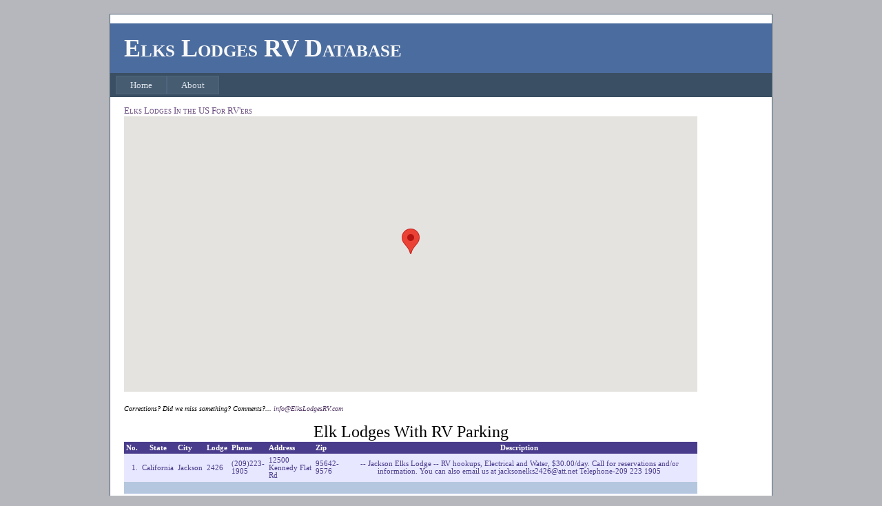

--- FILE ---
content_type: text/html; charset=utf-8
request_url: https://elkslodgesrv.com/ELKS.aspx?sLodgeNumber=2426
body_size: 10946
content:



<!DOCTYPE html PUBLIC "-//W3C//DTD XHTML 1.0 Strict//EN" "http://www.w3.org/TR/xhtml1/DTD/xhtml1-strict.dtd">
<html xmlns="http://www.w3.org/1999/xhtml" xml:lang="en">
<head><title>
	Elks Lodges RV Database
</title><link href="Styles/Site.css" rel="stylesheet" type="text/css" />
<script async src="https://pagead2.googlesyndication.com/pagead/js/adsbygoogle.js?client=ca-pub-8623476174860342"
     crossorigin="anonymous"></script>
    
<link href="App_Themes/MSN_Purple/default.css" type="text/css" rel="stylesheet" /></head>
<body>
    <form method="post" action="./ELKS.aspx?sLodgeNumber=2426" id="ctl01">
<div class="aspNetHidden">
<input type="hidden" name="__EVENTTARGET" id="__EVENTTARGET" value="" />
<input type="hidden" name="__EVENTARGUMENT" id="__EVENTARGUMENT" value="" />
<input type="hidden" name="__VIEWSTATE" id="__VIEWSTATE" value="/[base64]" />
</div>

<script type="text/javascript">
//<![CDATA[
var theForm = document.forms['ctl01'];
if (!theForm) {
    theForm = document.ctl01;
}
function __doPostBack(eventTarget, eventArgument) {
    if (!theForm.onsubmit || (theForm.onsubmit() != false)) {
        theForm.__EVENTTARGET.value = eventTarget;
        theForm.__EVENTARGUMENT.value = eventArgument;
        theForm.submit();
    }
}
//]]>
</script>


<script src="/WebResource.axd?d=e2Bgs4H8a3j_DZyljYUb9GPQXxlqmfu1o1WLh6-r255gQmu4ykNhamnaAOysWKI0th35ogYuAAvi2ijYcCoKvovLPWdlePzGJnRe586Eris1&amp;t=638901356248157332" type="text/javascript"></script>


<script src="/ScriptResource.axd?d=HEL-mejRwXWOuVKU_36OTTGs2RUVJ3KOz_n6D3Ybn8zNV-vdXWhEnoWSNmAG5Slx9dXy8D8T1SpOffn7wbG6BIKS8B26t_mlFyx856RbW20aCgWVAO563aP8c_E5vBUVgtyNdlrQElpO5Yj0b8o_vA2&amp;t=ffffffff93d1c106" type="text/javascript"></script>
<script src="/ScriptResource.axd?d=VgEsNjn15YPeWxI1miJNPhplJiRrLQqbjV7rnuEa0YgNx_a1k970PDOwNkq1dFTS8MpkT-mCs1fh2B67M7ynRgssRyXpg2ZDl9CV7u19DQ9bxL3zF6wpUdGG9HufvIu4qjKoZV6kjArLcPRjKJ7hLs7T0eySqkycqb_4AYCex-wKAG7tahrfvkzUogikwzoW0&amp;t=5c0e0825" type="text/javascript"></script>
<script type="text/javascript">
//<![CDATA[
if (typeof(Sys) === 'undefined') throw new Error('ASP.NET Ajax client-side framework failed to load.');
//]]>
</script>

<script src="/ScriptResource.axd?d=8hMx7GWFs49Mm72eo4jj7aEX4YS0d9ubwfexpLuhT0_ym3VbGlheINu5Sp-jMG7jLvAHpB00bFx1bQli19IOpsNKYVwsOyUg0hbxjphtJVmnCGwXmfrr7pJJiOpjUk_BqnfmGdU3Lcfx6tWcwo-oi16hfNXr-kxvBc0CYi2_Wy7i93cc_SEZU5mVXLpvn7YQ0&amp;t=5c0e0825" type="text/javascript"></script>
<script src="GService.asmx/jsdebug" type="text/javascript"></script>
<div class="aspNetHidden">

	<input type="hidden" name="__VIEWSTATEGENERATOR" id="__VIEWSTATEGENERATOR" value="BFAD75E8" />
	<input type="hidden" name="__EVENTVALIDATION" id="__EVENTVALIDATION" value="/wEdAAlCOhehgrf+ZxOz5xfIPwahGzJMP3TZxjv03pSlXD7wqjjeUje48vC0WfCrxFa3rZj1gYLAGQwouds13J2rgdThJRp6Bc0jdCNeWMb7FK8x53JywgG4F/uS3K+9hF0lKi2TNNNYN4jGTvOBkFIj7Xy2W6eyilwU2qTK25xvZcccqiqYea0kAIDkuGQu5tSOm4a6xRQ2eQvV+nk7QiJeK6ZUsoSkFokKs9cW5ElVWtAQ3Q==" />
</div>
    <script type="text/javascript">
//<![CDATA[
Sys.WebForms.PageRequestManager._initialize('ctl00$ScriptManager1', 'ctl01', ['tctl00$MainContent$GoogleMapForASPNet1$UpdatePanelXXXYYY','MainContent_GoogleMapForASPNet1_UpdatePanelXXXYYY','tctl00$MainContent$UpdatePanel1','MainContent_UpdatePanel1'], [], [], 90, 'ctl00');
//]]>
</script>

       
    <div class="page">
       <!--  <hr /> -->
          <center> 
		  
	
<!-- 		  <span id="Label1">A d v e r t i s m e n t</span><br /> -->
  <!--    <div id="adBorder"   style="border-bottom-style:solid; border-color:black; border-width:medium;">  -->
 <script async src="https://pagead2.googlesyndication.com/pagead/js/adsbygoogle.js?client=ca-pub-1020732724892345"
     crossorigin="anonymous"></script>
<!-- ElksRVAdUnit -->
	<!--	<ins class="adsbygoogle"
     style="display:inline-block;width:728px;height:90px"
     data-ad-client="ca-pub-1020732724892345"
     data-ad-slot="9995133889"></ins> -->
<script>
     (adsbygoogle = window.adsbygoogle || []).push({});
</script>

<!-- </div> -->

</center>
        <p></p>  <p></p>
        <div class="header"  >
            <div class="title">
                <h1>
                    Elks Lodges RV Database
                </h1>
            </div>
            <!--
            <div class="loginDisplay">
                
                        [ <a href="Account/Login.aspx" id="HeadLoginView_HeadLoginStatus">Log In</a> ]
                    
            </div>
            -->
            <div class="clear hideSkiplink">
                <a href="#NavigationMenu_SkipLink"><img alt="Skip Navigation Links" src="/WebResource.axd?d=WnJ4jt1ZGJluK8OQ4U1daeLsP-tWWT3ydAQZ4QDouvEHppA47SuK331FFQQOGA9xmtm-5qe6XMMS07zGCBFuZTSPnkTq7mWnLtMP8Qnz8Q41&amp;t=638901356248157332" width="0" height="0" style="border-width:0px;" /></a><div class="menu" id="NavigationMenu">
	<ul class="level1">
		<li><a class="level1" href="Default.aspx">Home</a></li><li><a class="level1" href="About.aspx">About</a></li>
	</ul>
</div><a id="NavigationMenu_SkipLink"></a>
            </div>
        </div>
        <div class="main">
            
    <h3>Elks Lodges In the US For RV'ers</h3>
    <div>
        
<div id="GoogleMap_Div_Container">
<div id="GoogleMap_Div" style="width:832px;height:400px;">

</div>

 
 <!--
<input type="button" id="btnFullScreen" value="Full Screen"  onclick="ShowFullScreenMap();" />
&nbsp&nbsp
<input type="checkbox" id="chkIgnoreZero" onclick="IgnoreZeroLatLongs(this.checked);" />Ignore Zero Lat Longs
-->
</div>
<div id="directions_canvas">

</div>
<div id="MainContent_GoogleMapForASPNet1_UpdatePanelXXXYYY">
	
    <input type="hidden" name="ctl00$MainContent$GoogleMapForASPNet1$hidEventName" id="MainContent_GoogleMapForASPNet1_hidEventName" />
    <input type="hidden" name="ctl00$MainContent$GoogleMapForASPNet1$hidEventValue" id="MainContent_GoogleMapForASPNet1_hidEventValue" />

</div>

<script language="javascript" type="text/javascript">
    //RaiseEvent('MovePushpin','pushpin2');
function RaiseEvent(pEventName,pEventValue)
{
    document.getElementById('MainContent_GoogleMapForASPNet1_hidEventName').value = pEventName;
    document.getElementById('MainContent_GoogleMapForASPNet1_hidEventValue').value = pEventValue;
    if(document.getElementById('MainContent_GoogleMapForASPNet1_UpdatePanelXXXYYY') != null)
    {
        __doPostBack('MainContent_GoogleMapForASPNet1_UpdatePanelXXXYYY','');
    }
}

</script>

        <br />

        <span id="MainContent_Label4"></span>
    </div>
    <div id="MainContent_UpdatePanel1">
	
            <span id="MainContent_Label2" style="font-size:X-Small;font-style:italic;">Corrections?  Did we miss something? Comments?...</span>
            <a href="mailto:info@ElksLodgesRV.com?subject=Elks Lodges RV Site Comments">
                <span id="MainContent_Label3" style="font-size:X-Small;font-style:italic;">info@ElksLodgesRV.com</span></a>
            <br />
            <span id="MainContent_Label1" style="font-size:X-Small;font-style:italic;"></span>
            </p>
       <p>
       </p>
            <div>
		<table cellspacing="0" cellpadding="3" rules="rows" id="MainContent_GridView3" style="background-color:White;border-color:#E7E7FF;border-width:1px;border-style:None;font-size:8pt;width:832px;border-collapse:collapse;">
			<caption>
				<span style='color:Black;Font-Size:X-Large;Font-Bold:True'>Elk Lodges With RV Parking</span>
			</caption><tr style="color:White;background-color:#4A3C8C;">
				<th align="left" scope="col">No.</th><th align="center" scope="col"><a href="javascript:__doPostBack(&#39;ctl00$MainContent$GridView3&#39;,&#39;Sort$State&#39;)" style="color:White;">State</a></th><th align="left" scope="col"><a href="javascript:__doPostBack(&#39;ctl00$MainContent$GridView3&#39;,&#39;Sort$City&#39;)" style="color:White;">City</a></th><th align="left" scope="col"><a href="javascript:__doPostBack(&#39;ctl00$MainContent$GridView3&#39;,&#39;Sort$LodgeNumber&#39;)" style="color:White;">Lodge</a></th><th align="left" scope="col"><a href="javascript:__doPostBack(&#39;ctl00$MainContent$GridView3&#39;,&#39;Sort$Phone&#39;)" style="color:White;">Phone</a></th><th align="left" scope="col"><a href="javascript:__doPostBack(&#39;ctl00$MainContent$GridView3&#39;,&#39;Sort$Address1&#39;)" style="color:White;">Address</a></th><th align="left" scope="col"><a href="javascript:__doPostBack(&#39;ctl00$MainContent$GridView3&#39;,&#39;Sort$Zip&#39;)" style="color:White;">Zip</a></th><th align="center" scope="col">Description</th>
			</tr><tr style="color:#4A3C8C;background-color:#E7E7FF;">
				<td align="right"> 1.</td><td align="center">California</td><td align="left">Jackson</td><td align="left">2426</td><td align="left">(209)223-1905</td><td align="left">12500 Kennedy Flat Rd</td><td align="left">95642-9576</td><td align="center">
                <span id="MainContent_GridView3_Label5_0">-- Jackson Elks Lodge -- RV hookups, Electrical and Water, $30.00/day. Call for reservations and/or information. You can also email us at jacksonelks2426@att.net Telephone-209 223 1905</span>
                                                    
            </td>
			</tr><tr style="color:#4A3C8C;background-color:#B5C7DE;">
				<td>&nbsp;</td><td>&nbsp;</td><td>&nbsp;</td><td>&nbsp;</td><td>&nbsp;</td><td>&nbsp;</td><td>&nbsp;</td><td>&nbsp;</td>
			</tr>
		</table>
	</div>

        
</div>


        </div>
        <div class="clear">
        </div>
    </div>
    <div class="footer">
        
    </div>
    
<script type='text/javascript' src='https://maps.googleapis.com/maps/api/js?key=AIzaSyAx-bn2pawb7I2HjwYhWTwCNXps-ITreXQ&sensor=false'></script><script type='text/javascript' src='GoogleMapAPIWrapper.js'></script><script language='javascript'> if (window.DrawGoogleMap) { DrawGoogleMap(); } </script><script type='text/javascript'>new Sys.WebForms.Menu({ element: 'NavigationMenu', disappearAfter: 500, orientation: 'horizontal', tabIndex: 0, disabled: false });</script></form>
</body>
</html>


--- FILE ---
content_type: text/html; charset=utf-8
request_url: https://www.google.com/recaptcha/api2/aframe
body_size: 269
content:
<!DOCTYPE HTML><html><head><meta http-equiv="content-type" content="text/html; charset=UTF-8"></head><body><script nonce="NQYfZGv2ZN8woA0SwakUXA">/** Anti-fraud and anti-abuse applications only. See google.com/recaptcha */ try{var clients={'sodar':'https://pagead2.googlesyndication.com/pagead/sodar?'};window.addEventListener("message",function(a){try{if(a.source===window.parent){var b=JSON.parse(a.data);var c=clients[b['id']];if(c){var d=document.createElement('img');d.src=c+b['params']+'&rc='+(localStorage.getItem("rc::a")?sessionStorage.getItem("rc::b"):"");window.document.body.appendChild(d);sessionStorage.setItem("rc::e",parseInt(sessionStorage.getItem("rc::e")||0)+1);localStorage.setItem("rc::h",'1768409744189');}}}catch(b){}});window.parent.postMessage("_grecaptcha_ready", "*");}catch(b){}</script></body></html>

--- FILE ---
content_type: text/css
request_url: https://elkslodgesrv.com/App_Themes/MSN_Purple/default.css
body_size: 2200
content:
/* Common tags                 */
/*-----------------------------*/		

body 
{
    font-family:Verdana;
    font-size:small;
    color:#000000;
    margin: 0;
    padding: 0;
	margin-right: 30;
	text-align: left;
 }

A:link      { color: #503562; text-decoration:none; }
A:visited 	{ color: #503562; text-decoration:none; }
A:active 	{ color: #503562;  cursor:hand; text-decoration:none; }
A:hover 	{ color: #CEC0DA;  cursor:hand; text-decoration:"underline"; }
		
A.bodyLink:link     { color: #503562; text-decoration:none; font-weight:bold; }
A.bodyLink:visited 	{ color: #503562; text-decoration:none; font-weight:bold; }
A.bodyLink:active 	{ color: #503562;  cursor:hand; text-decoration:none; font-weight:bold; }
A.bodyLink:hover 	{ color: #CEC0DA;  cursor:hand; text-decoration:"underline"; font-weight:bold; }
		
p
{
	line-height: 1.4em;
}

.title
{
    text-transform: uppercase;
    font-family: verdana;
    font-size: large;
    font-weight: bold;
    color: #503562;
 }

hr {
	border: 0;
	border-top: 2px solid #503562;
	height: 2px;
}

img
{
	border-width: 0;
}

ul
{
	list-style-image: url(Images/bullet.jpg);
	list-style-position: outside;
	list-style-type: disc;
	color: #000000;
	font-family: verdana;
}

.menutextindent
{
    font-size: x-small;
}

/* Headings                    */
/*-----------------------------*/
h1
{
	font-size: large;
	color: #694B7E
}

h2
{
	font-family: Verdana;
	font-size: medium;
	margin-top: 30;
	color: #694B7E;
	margin-bottom: -15;
}
	
h3
{
	font-family: Verdana;
	font-size: small;
	margin-bottom: -15;
	color: #694B7E;
	padding-left: 15;
}

h1, h2, h3, h4
{
	margin: 0;
	font-family: Verdana;
}

/* Tables                      */
/*-----------------------------*/	
table
{
	font-size: 1em;
}

table.header
{
	  background-color:#513663;
}

td.logo
{
	text-align: left;
	width: 184px;
}

td.title 
	{
		text-align: center;
		font-family: verdana;
		font-size: x-large;
		font-weight: bolder;
		color: #FFFFFF;
	}

td.headerbar 
{
	background-image: url(Images/bar.jpg);
	text-align: right;
	height: 24px;
}

td.menu 
{
	background-color:#503562;
	width: 184px;
	height: 500px;
	vertical-align: top;
}

td.footer
{
	margin-left: 30;
	font-family: Verdana;
	font-size:xx-small;
	font-weight: normal;
	color: #503562;
	text-align: right;
}

--- FILE ---
content_type: application/x-javascript; charset=utf-8
request_url: https://elkslodgesrv.com/GService.asmx/jsdebug
body_size: 7611
content:
var GService=function() {
GService.initializeBase(this);
this._timeout = 0;
this._userContext = null;
this._succeeded = null;
this._failed = null;
}
GService.prototype={
_get_path:function() {
 var p = this.get_path();
 if (p) return p;
 else return GService._staticInstance.get_path();},
SetLatLon:function(pID,pLatitude,pLongitude,succeededCallback, failedCallback, userContext) {
/// <param name="pID" type="String">System.String</param>
/// <param name="pLatitude" type="Number">System.Double</param>
/// <param name="pLongitude" type="Number">System.Double</param>
/// <param name="succeededCallback" type="Function" optional="true" mayBeNull="true"></param>
/// <param name="failedCallback" type="Function" optional="true" mayBeNull="true"></param>
/// <param name="userContext" optional="true" mayBeNull="true"></param>
return this._invoke(this._get_path(), 'SetLatLon',false,{pID:pID,pLatitude:pLatitude,pLongitude:pLongitude},succeededCallback,failedCallback,userContext); },
SetZoom:function(pID,pZoomLevel,succeededCallback, failedCallback, userContext) {
/// <param name="pID" type="String">System.String</param>
/// <param name="pZoomLevel" type="Number">System.Int32</param>
/// <param name="succeededCallback" type="Function" optional="true" mayBeNull="true"></param>
/// <param name="failedCallback" type="Function" optional="true" mayBeNull="true"></param>
/// <param name="userContext" optional="true" mayBeNull="true"></param>
return this._invoke(this._get_path(), 'SetZoom',false,{pID:pID,pZoomLevel:pZoomLevel},succeededCallback,failedCallback,userContext); },
RecenterMapComplete:function(succeededCallback, failedCallback, userContext) {
/// <param name="succeededCallback" type="Function" optional="true" mayBeNull="true"></param>
/// <param name="failedCallback" type="Function" optional="true" mayBeNull="true"></param>
/// <param name="userContext" optional="true" mayBeNull="true"></param>
return this._invoke(this._get_path(), 'RecenterMapComplete',false,{},succeededCallback,failedCallback,userContext); },
GetGoogleObject:function(succeededCallback, failedCallback, userContext) {
/// <param name="succeededCallback" type="Function" optional="true" mayBeNull="true"></param>
/// <param name="failedCallback" type="Function" optional="true" mayBeNull="true"></param>
/// <param name="userContext" optional="true" mayBeNull="true"></param>
return this._invoke(this._get_path(), 'GetGoogleObject',false,{},succeededCallback,failedCallback,userContext); },
GetOptimizedGoogleObject:function(succeededCallback, failedCallback, userContext) {
/// <param name="succeededCallback" type="Function" optional="true" mayBeNull="true"></param>
/// <param name="failedCallback" type="Function" optional="true" mayBeNull="true"></param>
/// <param name="userContext" optional="true" mayBeNull="true"></param>
return this._invoke(this._get_path(), 'GetOptimizedGoogleObject',false,{},succeededCallback,failedCallback,userContext); }}
GService.registerClass('GService',Sys.Net.WebServiceProxy);
GService._staticInstance = new GService();
GService.set_path = function(value) {
GService._staticInstance.set_path(value); }
GService.get_path = function() { 
/// <value type="String" mayBeNull="true">The service url.</value>
return GService._staticInstance.get_path();}
GService.set_timeout = function(value) {
GService._staticInstance.set_timeout(value); }
GService.get_timeout = function() { 
/// <value type="Number">The service timeout.</value>
return GService._staticInstance.get_timeout(); }
GService.set_defaultUserContext = function(value) { 
GService._staticInstance.set_defaultUserContext(value); }
GService.get_defaultUserContext = function() { 
/// <value mayBeNull="true">The service default user context.</value>
return GService._staticInstance.get_defaultUserContext(); }
GService.set_defaultSucceededCallback = function(value) { 
 GService._staticInstance.set_defaultSucceededCallback(value); }
GService.get_defaultSucceededCallback = function() { 
/// <value type="Function" mayBeNull="true">The service default succeeded callback.</value>
return GService._staticInstance.get_defaultSucceededCallback(); }
GService.set_defaultFailedCallback = function(value) { 
GService._staticInstance.set_defaultFailedCallback(value); }
GService.get_defaultFailedCallback = function() { 
/// <value type="Function" mayBeNull="true">The service default failed callback.</value>
return GService._staticInstance.get_defaultFailedCallback(); }
GService.set_enableJsonp = function(value) { GService._staticInstance.set_enableJsonp(value); }
GService.get_enableJsonp = function() { 
/// <value type="Boolean">Specifies whether the service supports JSONP for cross domain calling.</value>
return GService._staticInstance.get_enableJsonp(); }
GService.set_jsonpCallbackParameter = function(value) { GService._staticInstance.set_jsonpCallbackParameter(value); }
GService.get_jsonpCallbackParameter = function() { 
/// <value type="String">Specifies the parameter name that contains the callback function name for a JSONP request.</value>
return GService._staticInstance.get_jsonpCallbackParameter(); }
GService.set_path("/GService.asmx");
GService.SetLatLon= function(pID,pLatitude,pLongitude,onSuccess,onFailed,userContext) {
/// <param name="pID" type="String">System.String</param>
/// <param name="pLatitude" type="Number">System.Double</param>
/// <param name="pLongitude" type="Number">System.Double</param>
/// <param name="succeededCallback" type="Function" optional="true" mayBeNull="true"></param>
/// <param name="failedCallback" type="Function" optional="true" mayBeNull="true"></param>
/// <param name="userContext" optional="true" mayBeNull="true"></param>
GService._staticInstance.SetLatLon(pID,pLatitude,pLongitude,onSuccess,onFailed,userContext); }
GService.SetZoom= function(pID,pZoomLevel,onSuccess,onFailed,userContext) {
/// <param name="pID" type="String">System.String</param>
/// <param name="pZoomLevel" type="Number">System.Int32</param>
/// <param name="succeededCallback" type="Function" optional="true" mayBeNull="true"></param>
/// <param name="failedCallback" type="Function" optional="true" mayBeNull="true"></param>
/// <param name="userContext" optional="true" mayBeNull="true"></param>
GService._staticInstance.SetZoom(pID,pZoomLevel,onSuccess,onFailed,userContext); }
GService.RecenterMapComplete= function(onSuccess,onFailed,userContext) {
/// <param name="succeededCallback" type="Function" optional="true" mayBeNull="true"></param>
/// <param name="failedCallback" type="Function" optional="true" mayBeNull="true"></param>
/// <param name="userContext" optional="true" mayBeNull="true"></param>
GService._staticInstance.RecenterMapComplete(onSuccess,onFailed,userContext); }
GService.GetGoogleObject= function(onSuccess,onFailed,userContext) {
/// <param name="succeededCallback" type="Function" optional="true" mayBeNull="true"></param>
/// <param name="failedCallback" type="Function" optional="true" mayBeNull="true"></param>
/// <param name="userContext" optional="true" mayBeNull="true"></param>
GService._staticInstance.GetGoogleObject(onSuccess,onFailed,userContext); }
GService.GetOptimizedGoogleObject= function(onSuccess,onFailed,userContext) {
/// <param name="succeededCallback" type="Function" optional="true" mayBeNull="true"></param>
/// <param name="failedCallback" type="Function" optional="true" mayBeNull="true"></param>
/// <param name="userContext" optional="true" mayBeNull="true"></param>
GService._staticInstance.GetOptimizedGoogleObject(onSuccess,onFailed,userContext); }
var gtc = Sys.Net.WebServiceProxy._generateTypedConstructor;
if (typeof(GoogleObject) === 'undefined') {
var GoogleObject=gtc("GoogleObject");
GoogleObject.registerClass('GoogleObject');
}


--- FILE ---
content_type: application/javascript
request_url: https://elkslodgesrv.com/GoogleMapAPIWrapper.js
body_size: 5874
content:
// JScript File
var markers = new fMarkers();
var polylines = new fPolylines();
var polygons = new fPolygons();
var map;
var trafficInfo = null;
var gdir;
//var geocoder = null;
var addressMarker;
var returned_result = null;
var infowindow = null;

//if (GBrowserIsCompatible())
//{
    //map = new GMap2(document.getElementById("GoogleMap_Div"));
    var mylatlng =new google.maps.LatLng(42,-87);
    var myOptions = {
        zoom: 4,
        center: mylatlng,
        mapTypeId: google.maps.MapTypeId.ROADMAP
    }
    map = new google.maps.Map(document.getElementById("GoogleMap_Div"), myOptions);
    infowindow = new google.maps.InfoWindow();
    function MapClickFunction(position) {
        if (position) {
            //Pass latitude longitude values as comma separated
            RaiseEvent('MapClicked', position.latLng.lat() + "," + position.latLng.lng());
        }
    }

    function PolylineClickFunction(latlng) {
        if (latlng) {
            //Pass latitude longitude values as comma separated
            //RaiseEvent('MapClicked', latlng.lat() + "," + latlng.lng());
            alert("Polyline clicked at " + latlng.lat() + "," + latlng.lng());
        }
    }

    function ZoomChangeFunction(overlay, latlng) {
            //alert(map.getZoom());
            RaiseEvent('ZoomChanged', map.getZoom());
    }

    function fGetGoogleObject(result, userContext)
    {
        returned_result = result;
        map.setCenter(new google.maps.LatLng(result.CenterPoint.Latitude, result.CenterPoint.Longitude));
        
        map.setZoom(result.ZoomLevel);

        if(result.ShowMapTypesControl)
        {
            //**map.addControl(new google.maps.GMapTypeControl());
        }

        if(result.ShowZoomControl)
        {
           //** map.addControl(new GLargeMapControl());
        }
        
        
        //map.setMapTypeId(result.MapType);

        google.maps.event.addListener(map, "click", MapClickFunction);
        google.maps.event.addListener(map, "zoomend", ZoomChangeFunction);
        
        var i;
        if(markers!=null)
        {
            for(i=0;i<markers.getLength();i++)
            {
                var cmark = markers.getValue(i);
                if(cmark !=null)
                {
                        cmark.setMap(null);
                }
            }
        }
    //    if(myEventListeners!=null)
    //    {
    //        for(i=0;i<myEventListeners.getLength();i++)
    //        {
    //            var lisnr = myEventListeners.getValue(i);
    //            if(lisnr!=null)
    //            {
    //                GEvent.removeListener(lisnr);
    //            }
    //        }
    //    }  
        markers = new fMarkers();
    //    myEventListeners = new fListeners();

        for(i=0;i<result.Points.length;i++)
        {
            var myIcon_google;

            var myPoint = new google.maps.LatLng(result.Points[i].Latitude, result.Points[i].Longitude);
            
            myIcon_google = null;
            if(result.Points[i].IconImage!='')
            {
                //myIcon_google = new GIcon(G_DEFAULT_ICON);
                myIcon_google = new Object();
                markerOptions = { icon:myIcon_google };
                
                //myIcon_google.iconSize = new GSize(result.Points[i].IconImageWidth,result.Points[i].IconImageHeight);
                myIcon_google.image = result.Points[i].IconImage;
                myIcon_google.shadow = result.Points[i].IconShadowImage;
                //myIcon_google.shadowSize = new GSize(result.Points[i].IconShadowWidth, result.Points[i].IconShadowHeight);
                //myIcon_google.iconAnchor =  new GPoint(result.Points[i].IconAnchor_posX, result.Points[i].IconAnchor_posY);
                //myIcon_google.infoWindowAnchor = new GPoint(result.Points[i].InfoWindowAnchor_posX, result.Points[i].InfoWindowAnchor_posY);
            }
           
            var marker = CreateMarker(myPoint,myIcon_google,result.Points[i].InfoHTML,result.Points[i].Draggable,result.Points[i].ToolTip);
            marker.value = result.Points[i].ID;
            markers.pushValue(marker);
            //map.addOverlay(markers.getLastValue());

        }
        //Add polylines
       // alert('adding polyline');

        polylines = new fPolylines();
        for(i=0;i<result.Polylines.length;i++)
        {
	     var polypoints = new Array();
	     var j;
	     for(j=0;j<result.Polylines[i].Points.length;j++)
 	     {
 	         polypoints.push(new google.maps.LatLng(result.Polylines[i].Points[j].Latitude, result.Polylines[i].Points[j].Longitude));
	     }
            var polyline = CreatePolyline(polypoints,result.Polylines[i].ColorCode,result.Polylines[i].Width,result.Polylines[i].Geodesic);
            polylines.pushValue(polyline,result.Polylines[i].ID);
            //map.addOverlay(polylines.getLastValue());

            //GEvent.addListener(polylines.getLastValue(), "click", function(latlng) { alert("Polyline clicked at " + latlng.lat() + "," + latlng.lng()); });
            
        }
    // var polypoints = new Array();
    // polypoints.push(new GLatLng(43.65669, -79.44268));
    // polypoints.push(new GLatLng(43.66619, -79.44268));
    // var poly = CreatePolyline(polypoints,"#66FF00",10,true);
    // map.addOverlay(poly);

    // var polypoints = new Array();
    // polypoints.push(new GLatLng(43.65669, -79.44268));
    // polypoints.push(new GLatLng(43.66619, -79.44268));
    // polypoints.push(new GLatLng(43.67619, -79.44268));
    // var directions = new GDirections(map,document.getElementById("directions_canvas")); 
    //Clear the mapa nd directions of any old information
    //directions.clear();

    //Load the map and directions from the specified waypoints
    //directions.loadFromWaypoints(polypoints);


        polygons = new fPolygons();
        for(i=0;i<result.Polygons.length;i++)
        {
	     var polypoints = new Array();
	     var j;
	     for(j=0;j<result.Polygons[i].Points.length;j++)
 	     {
	 	    polypoints.push(new google.maps.LatLng(result.Polygons[i].Points[j].Latitude, result.Polygons[i].Points[j].Longitude));
	     }
            var polygon = CreatePolygon(polypoints,result.Polygons[i].StrokeColor,result.Polygons[i].StrokeWeight,result.Polygons[i].StrokeOpacity,result.Polygons[i].FillColor,result.Polygons[i].FillOpacity);
            polygons.pushValue(polygon,result.Polygons[i].ID);
            //map.addOverlay(polygons.getLastValue());
        }


        if (result.ShowTraffic) {
            trafficInfo = new google.maps.TrafficLayer();
            trafficInfo.setMap(map);
        }
        if (result.AutomaticBoundaryAndZoom)
        {
            RecenterAndZoom(true,result);
        }

	    //Direction: if the ShowDirection is true then load the listeners and call the Direction API
        if (result.Directions.Addresses.length > 1) {
            var directionsService = new google.maps.DirectionsService();

            var renderOptions = {suppressMarkers:result.Directions.HideMarkers};
            var directionDisplay = new google.maps.DirectionsRenderer(renderOptions);

            //set the directions display service to the map
            directionDisplay.setMap(map);
            //set the directions display panel
            //panel is usually just and empty div.  
            //This is where the turn by turn directions appear.

        if (result.Directions.ShowDirectionInstructions) {
            //Direction
            //gdir = new GDirections(map, document.getElementById("directions_canvas"));
            directionDisplay.setPanel(document.getElementById("directions_canvas"));
        }

            //GEvent.addListener(gdir, "load", onGDirectionsLoad);
            //GEvent.addListener(gdir, "error", onGDirectionsErrors);
            //gdir.load("from: " + result.Directions.Addresses[0] + " to: " + result.Directions.Addresses[1], { "locale": result.Directions.Locale });

            var waypoints = [];
            var from_address;
            var to_address;
            from_address = result.Directions.Addresses[0];
            to_address = result.Directions.Addresses[result.Directions.Addresses.length-1];
            for (var i = 2; i < result.Directions.Addresses.length-1; i++) {
                    address=result.Directions.Addresses[i];
                    if (address !== "") {
                        waypoints.push({location: address, stopover: true});
                    }
                }

            var request = {
                origin: from_address,
                destination: to_address,
                waypoints: waypoints, //an array of waypoints
                optimizeWaypoints: true, //set to true if you want google to determine the shortest route or false to use the order specified.
                travelMode: google.maps.DirectionsTravelMode.DRIVING
            };

            //get the route from the directions service
            directionsService.route(request, function (response, status) {
                if (status == google.maps.DirectionsStatus.OK) {

                    directionDisplay.setDirections(response);

                }
                else {
                    //handle error
                }
            });
        }
    }

function DrawGoogleMap()
{
    //if (GBrowserIsCompatible())
    //{
    map = new google.maps.Map(document.getElementById("GoogleMap_Div"), myOptions);
    //geocoder = new GClientGeocoder();
  
     GService.GetGoogleObject(fGetGoogleObject);
    //} 
} 

 
function fGetGoogleObjectOptimized(result, userContext)
{
    returned_result = result;
    if (result.RecenterMap)
    {
        map.setCenter(new google.maps.LatLng(result.CenterPoint.Latitude, result.CenterPoint.Longitude));
        GService.RecenterMapComplete();
    }
    
    //**map.setMapType(eval(result.MapType));

    if(result.ShowTraffic)
    {
        trafficInfo = new google.maps.TrafficLayer();
        trafficInfo.setMap(map);
    }
    else
    {
        if(trafficInfo!=null) {
            
            trafficInfo.setMap(null);
        }
    }

    var i;
    for(i=0;i<result.Points.length;i++)
    {
        //Create icon
        var myIcon_google;

        var myPoint = new google.maps.LatLng(result.Points[i].Latitude, result.Points[i].Longitude);
        
        myIcon_google = null;
        if(result.Points[i].IconImage!='')
        {
            //myIcon_google = new GIcon(G_DEFAULT_ICON);
            myIcon_google = new Object();
            markerOptions = { icon: myIcon_google };

            //myIcon_google.iconSize = new GSize(result.Points[i].IconImageWidth,result.Points[i].IconImageHeight);
            myIcon_google.image = result.Points[i].IconImage;
            myIcon_google.shadow = result.Points[i].IconShadowImage;
            //myIcon_google.shadowSize = new GSize(result.Points[i].IconShadowWidth, result.Points[i].IconShadowHeight);
            //myIcon_google.iconAnchor =  new GPoint(result.Points[i].IconAnchor_posX, result.Points[i].IconAnchor_posY);
            //myIcon_google.infoWindowAnchor = new GPoint(result.Points[i].InfoWindowAnchor_posX, result.Points[i].InfoWindowAnchor_posY);
        }
        //Existing marker, but changed.
        if(result.Points[i].PointStatus=='C')
        {
            var marker = markers.getValueById(result.Points[i].ID);
            if(marker!=null)
            {
                ChangeMarker(marker, myPoint, myIcon_google, result.Points[i].InfoHTML, result.Points[i].Draggable, result.Points[i].ToolTip);
                //marker.value = result.Points[i].ID;
                //markers.pushValue(marker);
            }
            //map.addOverlay(markers.getLastValue());
        }
        //New Marker
        if(result.Points[i].PointStatus=='N')
        {
            var marker = CreateMarker(myPoint,myIcon_google,result.Points[i].InfoHTML,result.Points[i].Draggable,result.Points[i].ToolTip);
            marker.value = result.Points[i].ID;
            markers.pushValue(marker);
            //map.addOverlay(markers.getLastValue());
        }
        //Existing marker, but deleted.
        if(result.Points[i].PointStatus=='D')
        {
            var marker = markers.getValueById(result.Points[i].ID);
            if(marker!=null)
            {
                markers.removeValueById(result.Points[i].ID);
                //map.removeOverlay(marker);
                marker.setMap(null);
            }
        }
    }
    
    //Get Polylines
    for(i=0;i<result.Polylines.length;i++)
    {
        //Existing marker, but changed.
        
        if(result.Polylines[i].LineStatus=='C')
        {
        
            var polyline = polylines.getValueById(result.Polylines[i].ID);
            if(polyline!=null)
            {
                polylines.removeValueById(result.Polylines[i].ID);
                //map.removeOverlay(polyline);
                polyline.setMap(null);
            }
	        var polypoints = new Array();
	        var j;
	        for(j=0;j<result.Polylines[i].Points.length;j++)
 	        {
 	            polypoints.push(new google.maps.LatLng(result.Polylines[i].Points[j].Latitude, result.Polylines[i].Points[j].Longitude));
	        }
            var polyline = CreatePolyline(polypoints,result.Polylines[i].ColorCode,result.Polylines[i].Width,result.Polylines[i].Geodesic);
            polylines.pushValue(polyline,result.Polylines[i].ID);
            //map.addOverlay(polylines.getLastValue());
        }
        //New Marker

        if(result.Polylines[i].LineStatus=='N')
        {
	        var polypoints = new Array();
	        var j;
	        for(j=0;j<result.Polylines[i].Points.length;j++)
 	        {
 	            polypoints.push(new google.maps.LatLng(result.Polylines[i].Points[j].Latitude, result.Polylines[i].Points[j].Longitude));
	        }
            var polyline = CreatePolyline(polypoints,result.Polylines[i].ColorCode,result.Polylines[i].Width,result.Polylines[i].Geodesic);
            polylines.pushValue(polyline,result.Polylines[i].ID);
            //map.addOverlay(polylines.getLastValue());
        }
        //Existing marker, but deleted.
        if(result.Polylines[i].LineStatus=='D')
        {
            var polyline = polylines.getValueById(result.Polylines[i].ID);
            if(polyline!=null)
            {
                polylines.removeValueById(result.Polylines[i].ID);
                //map.removeOverlay(polyline);
                polyline.setMap(null);
            }
        }
    }
    
        //Get Polygons
    for(i=0;i<result.Polygons.length;i++)
    {
        //Existing marker, but changed.

        if(result.Polygons[i].Status=='C')
        {
        
            var polygon = polygons.getValueById(result.Polygons[i].ID);
            if(polygon!=null)
            {
                polygons.removeValueById(result.Polygons[i].ID);
                //map.removeOverlay(polygon);
                polygon.setMap(null);
            }
	        var polypoints = new Array();
	        var j;
	        for(j=0;j<result.Polygons[i].Points.length;j++)
 	        {
 	            polypoints.push(new google.maps.LatLng(result.Polygons[i].Points[j].Latitude, result.Polygons[i].Points[j].Longitude));
	        }
            var polygon = CreatePolygon(polypoints,result.Polygons[i].StrokeColor,result.Polygons[i].StrokeWeight,result.Polygons[i].StrokeOpacity,result.Polygons[i].FillColor,result.Polygons[i].FillOpacity);
            polygons.pushValue(polygon,result.Polygons[i].ID);
            //map.addOverlay(polygons.getLastValue());
        }
        //New Marker

        if(result.Polygons[i].Status=='N')
        {
	        var polypoints = new Array();
	        var j;
	        for(j=0;j<result.Polygons[i].Points.length;j++)
 	        {
 	            polypoints.push(new google.maps.LatLng(result.Polygons[i].Points[j].Latitude, result.Polygons[i].Points[j].Longitude));
	        }
            var polygon = CreatePolygon(polypoints,result.Polygons[i].StrokeColor,result.Polygons[i].StrokeWeight,result.Polygons[i].StrokeOpacity,result.Polygons[i].FillColor,result.Polygons[i].FillOpacity);
            polygons.pushValue(polygon,result.Polygons[i].ID);
            //map.addOverlay(polygons.getLastValue());
            polygon.setMap(null);
        }
        //Existing marker, but deleted.
        if(result.Polygons[i].Status=='D')
        {
            var polygon = polygons.getValueById(result.Polygons[i].ID);
            if(polygon!=null)
            {
                polygons.removeValueById(result.Polygons[i].ID);
                //map.removeOverlay(polygon);
                polygon.setMap(null);
            }
        }
    }
    
    if(result.AutomaticBoundaryAndZoom)
    {
        RecenterAndZoom(true,result);
    }

    //Direction: if the ShowDirection is true then load the listeners and call the Direction API
    if (result.Directions.Addresses.length > 1) {
        var directionsService = new google.maps.DirectionsService();

        var renderOptions = { suppressMarkers: result.Directions.HideMarkers };
        var directionDisplay = new google.maps.DirectionsRenderer(renderOptions);

        //set the directions display service to the map
        directionDisplay.setMap(map);
        //set the directions display panel
        //panel is usually just and empty div.  
        //This is where the turn by turn directions appear.

        if (result.Directions.ShowDirectionInstructions) {
            //Direction
            //gdir = new GDirections(map, document.getElementById("directions_canvas"));
            directionDisplay.setPanel(document.getElementById("directions_canvas"));
        }

        //GEvent.addListener(gdir, "load", onGDirectionsLoad);
        //GEvent.addListener(gdir, "error", onGDirectionsErrors);
        //gdir.load("from: " + result.Directions.Addresses[0] + " to: " + result.Directions.Addresses[1], { "locale": result.Directions.Locale });

        var waypoints = [];
        var from_address;
        var to_address;
        from_address = result.Directions.Addresses[0];
        to_address = result.Directions.Addresses[result.Directions.Addresses.length - 1];
        for (var i = 2; i < result.Directions.Addresses.length - 1; i++) {
            address = result.Directions.Addresses[i];
            if (address !== "") {
                waypoints.push({ location: address, stopover: true });
            }
        }

        var request = {
            origin: from_address,
            destination: to_address,
            waypoints: waypoints, //an array of waypoints
            optimizeWaypoints: true, //set to true if you want google to determine the shortest route or false to use the order specified.
            travelMode: google.maps.DirectionsTravelMode.DRIVING
        };

        //get the route from the directions service
        directionsService.route(request, function (response, status) {
            if (status == google.maps.DirectionsStatus.OK) {

                directionDisplay.setDirections(response);

            }
            else {
                //handle error
            }
        });
    }
}
//}

//This function causes Recentering of map. It finds all visible markers on map and decides center point and zoom level based on these markers.
function RecenterAndZoom(bRecenter,result)
{
    if(bRecenter)
    {
        //Check if there is any visible pushpin on map.
        var cnt = 0;
        bounds = new google.maps.LatLngBounds();
        for(var i=0;i<markers.getLength();i++)
        {
            if (markers.markers[i].getVisible())
                {
                    bounds.extend(markers.markers[i].getPosition());
                    //Increment visible pushpin count
                    cnt++;
                }
        }
        //var iZoomLevel = map.getBoundsZoomLevel(bounds);
        //var point = bounds.getCenter();
        
        //if(iZoomLevel>14)
       // {
       //     iZoomLevel = 14;
       // }
        
        if (!AreMarkersWithinMapBounds()) {
            //map.setZoom(iZoomLevel);
            if (cnt > 0) {
                map.fitBounds(bounds);
                //map.panToBounds(bounds);
                //map.setZoom(map.getZoom() + 1);
            }
            //map.setCenter(point);
        }
    }
}

function AreMarkersWithinMapBounds() {
var map_bounds = map.getBounds();
//for ( var i = 0; i<map_bounds.length; ++i)
if (map_bounds)
{

    for ( var j = 0; j < markers.markers.length; ++j)
    {
        var lat = markers.markers[j].getPosition().lat();
        var lng = markers.markers[j].getPosition().lng();
        if (lat > map_bounds.getSouthWest().lat()   && lat < map_bounds.getNorthEast().lat() &&
            lng > map_bounds.getSouthWest().lng() && lng < map_bounds.getNorthEast().lng()) {

       }
       else {
           return false;
       }
       
       // marker within cell, do whatever you need to do
    }
}
return true;
}

function onGDirectionsErrors() {
    if (gdir.getStatus().code == G_GEO_UNKNOWN_ADDRESS)
        alert("No corresponding geographic location could be found for one of the specified addresses. This may be due to the fact that the address is relatively new, or it may be incorrect.\nError code: " + gdir.getStatus().code);
    else if (gdir.getStatus().code == G_GEO_SERVER_ERROR)
        alert("A geocoding or directions request could not be successfully processed, yet the exact reason for the failure is not known.\n Error code: " + gdir.getStatus().code);

    else if (gdir.getStatus().code == G_GEO_MISSING_QUERY)
        alert("The HTTP q parameter was either missing or had no value. For geocoder requests, this means that an empty address was specified as input. For directions requests, this means that no query was specified in the input.\n Error code: " + gdir.getStatus().code);

    //   else if (gdir.getStatus().code == G_UNAVAILABLE_ADDRESS)  <--- Doc bug... this is either not defined, or Doc is wrong
    //     alert("The geocode for the given address or the route for the given directions query cannot be returned due to legal or contractual reasons.\n Error code: " + gdir.getStatus().code);

    else if (gdir.getStatus().code == G_GEO_BAD_KEY)
        alert("The given key is either invalid or does not match the domain for which it was given. \n Error code: " + gdir.getStatus().code);

    else if (gdir.getStatus().code == G_GEO_BAD_REQUEST)
        alert("A directions request could not be successfully parsed.\n Error code: " + gdir.getStatus().code);

    else alert("An unknown error occurred.");
}

function onGDirectionsLoad() {
    if (this.getStatus().code == G_GEO_SUCCESS)  //200
    {
    //If HideMarkers property is true
        if (returned_result.Directions.HideMarkers) {
            //Remove default icons and markers that comes with direction
            for (var i = 0; i < this.getNumGeocodes(); i++) {
                //Store first and last marker for GPX download
                if (this.getMarker(i) != undefined) {
                    this.getMarker(i).showMapBlowup = false;
                    //markers.getValue(i).showMapBlowup = false;
                    this.getMarker(i).getIcon().image = "";
                    this.getMarker(i).getIcon().shadow = "";
                    this.getMarker(i).getIcon().iconSize = new GSize(0, 0);
                    this.getMarker(i).getIcon().shadowSize = new GSize(0, 0);
                }
            }
        }
        var polyline = this.getPolyline();
        polyline.color = returned_result.Directions.PolylineColor;
        polyline.opacity = returned_result.Directions.PolylineOpacity;
        polyline.weight = returned_result.Directions.PolylineWeight;
        //polyline.redraw(true);
        polyline.setStrokeStyle({ color: returned_result.Directions.PolylineColor, weight: returned_result.Directions.PolylineWeight, opacity: returned_result.Directions.PolylineOpacity });
    }
    // Use this function to access information about the latest load()
    // results.

    //var distanceMeter = gdir.getDistance().meters;
    //var distanceHtml = gdir.getDistance().html;
    //var durationSec = gdir.getDuration().seconds;
    //var durationHtml = gdir.getDuration().html;

    //alert(distanceHtml);
}

function endRequestHandler(sender, args)
{
    GService.GetOptimizedGoogleObject(fGetGoogleObjectOptimized);
}
function pageLoad()
{
    if(!Sys.WebForms.PageRequestManager.getInstance().get_isInAsyncPostBack())
        Sys.WebForms.PageRequestManager.getInstance().add_endRequest(endRequestHandler);
}

function IgnoreZeroLatLongs(bIgnore) {
    //Check if there is any visible pushpin on map.
    var cnt = 0;
    bounds = new GLatLngBounds();
    for (var i = 0; i < markers.getLength(); i++) {
        var ignoremarker = false;
        var point1 = markers.markers[i].getPoint();
        if (bIgnore) {
            if ((point1.x == 0) && (point1.y == 0)) {
                ignoremarker = true;
            }
        }
        if (!ignoremarker) {
            if (!markers.markers[i].isHidden()) {
                bounds.extend(markers.markers[i].getPoint());
                //Increment visible pushpin count
                cnt++;
            }
        }

    }
    var iZoomLevel = map.getBoundsZoomLevel(bounds);
    var point = bounds.getCenter();

    map.setZoom(iZoomLevel);
    map.setCenter(point);

}

function ShowFullScreenMap() {

    var objButton = document.getElementById('btnFullScreen');
    if (objButton.value == 'Full Screen') {
        var objMap = document.getElementById('GoogleMap_Div');
        var objDiv = document.getElementById('GoogleMap_Div_Container');
        objMap.style.width = '100%';
        objMap.style.height = '100%';

        objDiv.style.position = 'absolute';
        objDiv.style.left = '0px';
        objDiv.style.top = '0px';
        objDiv.style.width = '99%';
        objDiv.style.height = '95%';
        objDiv.style.backgroundColor = 'LightGrey';

        objButton.value = 'Close Fullscreen';
        DrawGoogleMap();
    }
    else {
        var objMap = document.getElementById('GoogleMap_Div');
        var objDiv = document.getElementById('GoogleMap_Div_Container');
        objMap.style.width = '<%=GoogleMapObject.Width %>';
        objMap.style.height = '<%=GoogleMapObject.Height %>';

        objDiv.style.position = '';
        objDiv.style.left = '';
        objDiv.style.top = '';
        objDiv.style.width = '';
        objDiv.style.height = '';

        objButton.value = 'Full Screen';
        //DrawGoogleMap();
    }
}


//function fListeners()
//{
//    this.listeners = new Array();
//    this.getLength = function() { return this.listeners.length; };
//    this.pushValue = function(v) { this.listeners.push(v); }
//    this.getValue = function(i)  { return this.listeners[i]; }
//}
function fMarkers() {
    this.markers = new Array();
    this.getLength = function() { return this.markers.length; };
    this.pushValue = function(v) { this.markers.push(v); }
    this.getValue = function(i) { return this.markers[i]; }
    this.getLastValue = function() { return this.markers[this.markers.length - 1]; }
    this.getValueById = function(ID) {
        var i;
        for (i = 0; i < this.markers.length; i++) {
            if (this.markers[i].value == ID) {
                // alert('marker found : '+this.markers[i].value);
                return this.markers[i];
            }
        }
        return null;
    }
    this.removeValueById = function(ID) {
        var i;
        for (i = 0; i < this.markers.length; i++) {
            if (this.markers[i].value == ID) {
                // alert('marker found : '+this.markers[i].value);
                this.markers.splice(i, 1);
                //alert('changed marker removed');

            }
        }
        return null;
    }
}

function fPolylines() {
    this.polylines = new Array();
    this.polylinesID = new Array();
    this.getLength = function() { return this.polylines.length; };
    this.pushValue = function(v, ID) { this.polylines.push(v); this.polylinesID.push(ID); }
    this.getValue = function(i) { return this.polylines[i]; }
    this.getLastValue = function() { return this.polylines[this.polylines.length - 1]; }
    this.getValueById = function(ID) {
        var i;
        for (i = 0; i < this.polylinesID.length; i++) {
            if (this.polylinesID[i] == ID) {
                // alert('polyline found : '+this.polylines[i].value);
                return this.polylines[i];
            }
        }
        return null;
    }
    this.removeValueById = function(ID) {
        var i;
        for (i = 0; i < this.polylinesID.length; i++) {
            if (this.polylinesID[i] == ID) {
                this.polylines.splice(i, 1);
                this.polylinesID.splice(i, 1);
            }
        }
        return null;
    }
}

function fPolygons() {
    this.polygons = new Array();
    this.polygonsID = new Array();
    this.getLength = function() { return this.polygons.length; };
    this.pushValue = function(v, ID) { this.polygons.push(v); this.polygonsID.push(ID); }
    this.getValue = function(i) { return this.polygons[i]; }
    this.getLastValue = function() { return this.polygons[this.polygons.length - 1]; }
    this.getValueById = function(ID) {
        var i;
        for (i = 0; i < this.polygonsID.length; i++) {
            if (this.polygonsID[i] == ID) {
                return this.polygons[i];
            }
        }
        return null;
    }
    this.removeValueById = function(ID) {
        var i;
        for (i = 0; i < this.polygonsID.length; i++) {
            if (this.polygonsID[i] == ID) {
                this.polygons.splice(i, 1);
                this.polygonsID.splice(i, 1);
            }
        }
        return null;
    }
}

function CreateMarker(point, icon1, InfoHTML, bDraggable, sTitle) {
    var marker;
    var icon2 = null;
    if (icon1 != null)
        icon2 = icon1.image;
    marker = new google.maps.Marker({position: point, map: map, icon: icon2, draggable: bDraggable, title: sTitle });
    if (InfoHTML != '') {
        google.maps.event.addListener(marker, "click", function () { OpenInfoWindow(this.value, InfoHTML); RaiseEvent('PushpinClicked', this.value); });
    }
    google.maps.event.addListener(marker, "dragend", function () { GService.SetLatLon(this.value, this.position.lat(), this.position.lng()); RaiseEvent('PushpinDrag', this.value); });
    return marker;
}

function ChangeMarker(marker, point, icon1, InfoHTML, bDraggable, sTitle) {
    var icon2 = null;
    if (icon1 != null)
        icon2 = icon1.image;
    marker.setPosition(point);
    marker.setIcon(icon2);
    marker.setDraggable(bDraggable);
    marker.setTitle(sTitle);
    if (InfoHTML != '') {
        google.maps.event.addListener(marker, "click", function () { OpenInfoWindow(this.value, InfoHTML); RaiseEvent('PushpinClicked', this.value); });
    }
    else {
        google.maps.event.clearListeners(marker, 'click');
    }
}

function OpenInfoWindow(id, InfoHTML) {

    var marker = markers.getValueById(id);
    if (marker != null) {
        OpenInfoWindowUsingLatLng(marker.getPosition(),InfoHTML);
    }
}

function CreatePolyline(points, color, width, isgeodesic) {
    var polyline = new google.maps.Polyline({
        path: points,
        strokeColor: color,
        strokeOpacity: 1.0,
        strokeWeight: width
    });

    polyline.setMap(map); return polyline;
}

function CreatePolygon(points, strokecolor, strokeweight, strokeopacity, fillcolor, fillopacity) {
    var polygon;

   // var polygon = new GPolygon(points, strokecolor, strokeweight, strokeopacity, fillcolor, fillopacity);
    polygon = new google.maps.Polygon({
        paths: points,
        strokeColor: strokecolor,
        strokeOpacity: strokeopacity,
        strokeWeight: strokeweight,
        fillColor: fillcolor,
        fillOpacity: fillopacity
    });

    polygon.setMap(map);
    return polygon;
}

function OpenInfoWindowUsingLatLng(latlng, contentString) {
    infowindow.setContent(contentString);
    infowindow.setPosition(latlng);
    infowindow.open(map);
}